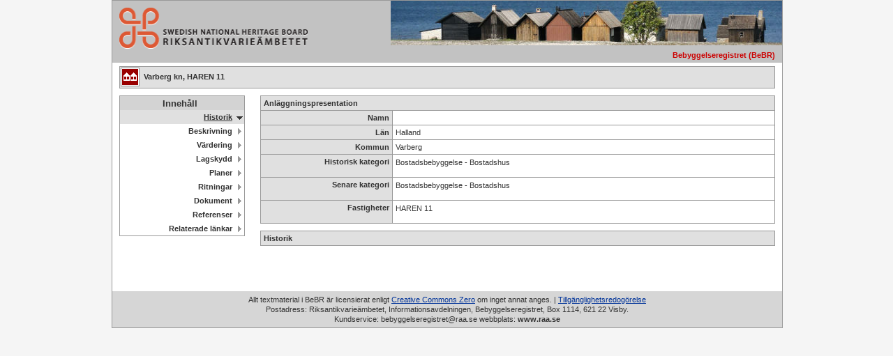

--- FILE ---
content_type: text/html
request_url: https://www.bebyggelseregistret.raa.se/bbr2/anlaggning/visaHistorik.raa?anlaggningId=21320000037456&page=historik&visaHistorik=true
body_size: 2272
content:
<!DOCTYPE html><html><head> <title>Bebyggelseregistret (BeBR) - Riksantikvarieämbetet</title> <meta content="IE=edge" http-equiv="X-UA-Compatible"> <meta content="text/html; charset=UTF-8" http-equiv="content-type"> <meta content="no-cache" http-equiv="pragma"> <meta content="sv-se" http-equiv="content-language"> <meta content="no-cache" http-equiv="cache-control"> <link href="../favicon.ico" rel="Shortcut Icon" type="image/x-icon"> <link href="/bbr2/css/clear.css" media="all" rel="stylesheet" type="text/css"> <link href="/bbr2/css/default.css" media="all" rel="stylesheet" type="text/css"> <link href="/bbr2/css/bbr.css" media="all" rel="stylesheet" type="text/css"> <script> var _mtm = window._mtm = window._mtm || [];
    _mtm.push({'mtm.startTime': (new Date().getTime()), 'event': 'mtm.Start'});
    var d=document, g=d.createElement('script'), s=d.getElementsByTagName('script')[0];
    g.async=true; g.src='https://webstats.sgit.se/raa/matomo/js/container_UyC6Viab.js'; s.parentNode.insertBefore(g,s); </script> </head> <body> <div class="widthdefault" id="totalDiv"> <div class="bgGreyMediumLight" id="midDiv"> <table class="widthE"> <tbody><tr> <td class="widthF" colspan="1" rowspan="2"> <a href="https://www.raa.se/" title="Till Riksantikvarieämbetets startsida"> <img alt="Till Riksantikvarieämbetets startsida" class="logotype" src="/bbr2/img/raa_logo.png"> </a> </td> <td class="widthG" rowspan="2"></td> </tr> <tr> <td> <p class="basket">&nbsp;</p> </td> <td class="" colspan="2"><img alt="Bebyggelseregistret (BeBR)" class="headerImage" src="/bbr2/img/topbild1.jpg"> <h1 class="systemName red">Bebyggelseregistret (BeBR)</h1> </td> </tr> </tbody></table> </div> <div class="clear"> <div id="mainContentDiv"> <div class="clear"></div> <h1 class="toolbarbbr toolbarbbrFullpage sysAnl"> Varberg kn, HAREN 11 </h1> <div class="clear"></div> <div class="bbrLeft"> <div class="clear" id="navSublevel"> <ul> <li><span class="serach_menu_heading">Innehåll</span></li> <li> <a class="currentThree" href="visaHistorik.raa?anlaggningId=21320000037456&page=historik&visaHistorik=true" title="Historik">Historik</a> </li> <li> <a class href="visaBeskrivning.raa?anlaggningId=21320000037456&page=beskrivning&visaBeskrivningar=true" title="Beskrivning">Beskrivning</a> </li> <li> <a class href="visaVardering.raa?anlaggningId=21320000037456&page=vardering&varderingParent=ANLAGGNING" title="Värdering">Värdering</a> </li> <li> <a class href="visaLagskydd.raa?anlaggningId=21320000037456&page=lagskydd" title="Lagskydd">Lagskydd</a> </li> <li> <a class href="visaPlaner.raa?anlaggningId=21320000037456&page=planer" title="Planer">Planer</a> </li> <li> <a class href="visaRitningar.raa?anlaggningId=21320000037456&page=ritningar" title="Ritningar">Ritningar</a> </li> <li> <a class href="visaDokument.raa?anlaggningId=21320000037456&page=dokument" title="Dokument">Dokument</a> </li> <li> <a class href="visaReferenser.raa?anlaggningId=21320000037456&page=referenser" title="Referenser">Referenser</a> </li> <li> <a class href="visaRelateradeLankar.raa?anlaggningId=21320000037456&page=relateradelankar" title="RelateradeLankar">Relaterade länkar</a> </li> </ul> </div> </div> <div class="bbrCenterRight"> <div class="bbrPage"> <div class="clear"> <div class="group"> <table> <tbody><tr> <th colspan="2">Anläggningspresentation</th> </tr> <tr> <th class="labelWidth"><label class="block">Namn</label></th><td></td> </tr> <tr> <th class="labelWidth"><label class="block">Län</label></th> <td>Halland</td> </tr> <tr> <th class="labelWidth"><label class="block">Kommun</label></th> <td>Varberg</td> </tr> <tr> <th class="labelWidth"><label class="block">Historisk kategori</label></th> <td> <p>Bostadsbebyggelse - Bostadshus</p> </td> </tr> <tr> <th class="labelWidth"><label class="block">Senare kategori</label></th> <td> <p>Bostadsbebyggelse - Bostadshus</p> </td> </tr> <tr> <th class="labelWidth"><label class="block">Fastigheter</label></th> <td> <p>HAREN&nbsp;11</p> </td> </tr> </tbody></table> </div> <div class="group"> <table> <tbody><tr> <th>Historik</th> </tr> </tbody></table> </div> </div> </div> </div> </div> <div class="marginBottom clear"> <img alt="" class="transp clear" src="/bbr2/img/transp.gif"> </div> </div> <div class="bgGreyLight clear" id="footerDiv"> <p class="copyright"> Allt textmaterial i BeBR är licensierat enligt <a class="bluelink" href="https://creativecommons.org/publicdomain/zero/1.0/deed.sv" target="_new">Creative Commons Zero</a> om inget annat anges. | <a class="bluelink" href="https://www.raa.se/om-riksantikvarieambetet/om-webbplatsen/tillganglighetsredogorelse/" target="_new">Tillgänglighetsredogörelse</a><br>Postadress: Riksantikvarieämbetet, Informationsavdelningen, Bebyggelseregistret, Box 1114, 621 22 Visby.<br>Kundservice: bebyggelseregistret@raa.se webbplats: <a class="copyright" href="https://www.raa.se/" target="_blank" title="Riksantikvarieämbetet:s webbplats www.raa.se">www.raa.se</a> </p> </div> </div> </body></html>

--- FILE ---
content_type: text/css
request_url: https://www.bebyggelseregistret.raa.se/bbr2/css/clear.css
body_size: 1627
content:
    
    

/* -----------------------------------------------
   PAGE GLOBAL RESET START
----------------------------------------------- */

body, div, dl, dt, dd, ul, ol, li, h1, h2, h3, h4, h5, h6, pre, code, form, fieldset, legend, input, textarea, p, blockquote, th, td
{
	font-family: Verdana, Arial, Helvetica, sans-serif;
    color: #333;
    margin: 0;
    padding: 0;
}

table
{
    border-collapse: collapse;
    border-spacing: 0;
}

fieldset, img
{
    border: 0;
}

address, caption, cite, code, dfn, em, strong, th, var
{
    font-style: normal;
    font-weight: normal;
}

ol, ul
{
    list-style: none;
}

caption, th
{
    text-align: left;
}

h1, h2, h3, h4, h5, h6
{
    font-size: 100%;
    font-weight: normal;
}

q:before, q:after
{
    content: '';
}

abbr, acronym
{
    border: 0;
}

/* -----------------------------------------------
    PAGE GLOBAL RESET STOP
----------------------------------------------- */

/* -----------------------------------------------
   PAGE BASE HTML ELEMENTS START
----------------------------------------------- */

body
{
    text-align: center;
    margin: 10px 0;
}

h1
{
	font-size: 85%;
	margin: 1em 0;
}

h2
{
	font-size: 70%;
	margin: 1em 0;
}

h3
{
	font-size: 70%;
	margin: 1em 0 0;
}

h1, h2, h3
{
    line-height: 130%;
}

h1, h2, h3, h4, h5, h6, strong, .bold
{
	font-weight: bold;
}

p
{
    font-size: 70%;
    line-height: 130%;
}

p, fieldset
{
	margin-bottom: 1em;
}

abbr, acronym
{
	border-bottom: 1px dotted #333;
	cursor: help;
}
 
em
{
	font-style: italic;
}

blockquote, ul, ol, dl
{
	margin: 1em;
}

ol, ul, dl
{
	margin-left: 2em;
}

ol li
{
	list-style: decimal outside;	
}

ul li
{
	list-style: disc outside;
}

dl dd
{
	margin-left: 1em;
}

th, td
{
	border: 0;
	padding: 0;
}

th
{
	font-weight: bold;
	text-align: center;
}

caption
{
	margin-bottom: 0.5em;
	text-align: center;
}

pre, code, kbd, samp, tt
{
	font-family: monospace;
	*font-size: 108%;
	line-height: 99%;
}

a, a:hover, a:visited, a:active
{
    color: #333;
    text-decoration: underline;
    cursor:pointer;
}

a img, a:hover img
{
    text-decoration: none;
}

/* -----------------------------------------------
   PAGE BASE HTML ELEMENTS STOP
----------------------------------------------- */

/* -----------------------------------------------
	UTIL START
----------------------------------------------- */

.clear
{
    clear: both;
}

.floatLeft
{
    float: left;
}

.floatRight
{
    float: right;
}

.center
{
    text-align: center;
}

.left
{
    text-align: left;
}

.right
{
    text-align: right;
}

.middle
{
    vertical-align: middle;
}

.bottom
{
    vertical-align: bottom;
}

.capitalize
{
    text-transform: capitalize;
}

.uppercase
{
    text-transform: uppercase;
}

.lowercase
{
    text-transform: lowercase;
}

.nowrap
{
    white-space: nowrap;
}

.block, .show
{
    display: block;
}

.hide
{
    display: none;
}

.hidden
{
    visibility: hidden;
}

.widthAuto
{
    width: auto;
}

.heightAuto
{
    height: auto;
}

.tight
{
	width: 1%;
}

.marginTop
{
    margin-top: 10px! important;
}

.marginRight
{
    margin-right: 10px! important;
}

.marginBottom
{
    margin-bottom: 10px! important;
}

.marginLeft
{
    margin-left: 10px! important;
}

.marginSmallTop
{
    margin-top: 5px! important;
}

.marginSmallRight
{
    margin-right: 5px! important;
}

.marginSmallBottom
{
    margin-bottom: 5px! important;
}

.marginSmallLeft
{
    margin-left: 5px! important;
}

.marginWideTop, .marginVerboseTop
{
    margin-top: 20px! important;
}

.marginWideRight, .marginVerboseRight
{
    margin-right: 20px! important;
}

.marginWideBottom, .marginVerboseBottom
{
    margin-bottom: 20px! important;
}

.marginWideLeft, .marginVerboseLeft
{
    margin-left: 20px! important;
}

.paddingTop
{
    padding-top: 10px! important;
}

.paddingRight
{
    padding-right: 10px! important;
}

.paddingBottom
{
    padding-bottom: 10px! important;
}

.paddingLeft
{
    padding-left: 10px! important;
}

.paddingSmallTop
{
    padding-top: 5px! important;
}

.paddingSmallRight
{
    padding-right: 5px! important;
}

.paddingSmallBottom
{
    padding-bottom: 5px! important;
}

.paddingSmallLeft
{
    padding-left: 5px! important;
}

.paddingWideTop, .paddingVerboseTop
{
    padding-top: 20px! important;
}

.paddingWideRight, .paddingVerboseRight
{
    padding-right: 20px! important;
}

.paddingWideBottom, .paddingVerboseBottom
{
    padding-bottom: 20px! important;
}

.paddingWideLeft, .paddingVerboseLeft
{
    padding-left: 20px! important;
}

/* -----------------------------------------------
	UTIL STOP
----------------------------------------------- */

    



--- FILE ---
content_type: text/css
request_url: https://www.bebyggelseregistret.raa.se/bbr2/css/default.css
body_size: 6654
content:
    
    
    

/* ----------------------------------------
    Riksantikvarieämbetet
    Standard-CSS för KMS-tillämpningar
    User-Agent: Mozilla/5.0 (X11; U; Linux x86_64; sv-SE; rv:1.9.1.5) Gecko/20091109 Ubuntu/9.10 (karmic) Firefox/3.5.5
---------------------------------------- */

/* ----------------------------------------
    DIV COLLECTION START
---------------------------------------- */
html {
    overflow-y: scroll; 
}

body {/*Dynamisk*/
	width: 960px;/*1024px;*//*96%;*/
	margin: auto;/*2%;*/
}

#totalDiv
/* totalDiv */
{
	width: 100%;/*Dynamisk*/
    position: relative;
    margin: 0 auto;
    text-align: left;
    border: #999 1px solid;
    color: #333;
    background: #FFF;
}

#mainContentDiv
/* mainContentDiv */
{

    min-height: 300px;
}

#footerDiv
/* footerDiv */
{
    padding: 5px;
}

.leftside
/* leftside */
{
    float: left;
    width: 49.5%;
}

.rightside
/* rightside */
{
    float: right;
    width: 49.5%;
}

#map
{
    width: 400px;
    height: 500px;
    border: 1px solid black;
}

.hidden {
	display: none;
}

/* ----------------------------------------
    DIV COLLECTION STOP
---------------------------------------- */


/* ----------------------------------------
    TEXT START
---------------------------------------- */

a.white, a.white:visited, a.white:active, a.white:hover
/* link white */
{
    color: #FFF! important;
}

a.copyright, a.copyright:visited, a.copyright:active
/* link copyright */
{
    font-weight: bold;
    text-decoration: none! important;
}

a.copyright:hover
/* link copyright hover */
{
    font-weight: bold;
    text-decoration: underline! important;
}


a.toolbar, a.toolbar:visited, a.toolbar:active
/* link toolbar, tas ev. bort */
{
    font-weight: bold! important;
    text-decoration: none! important;
    margin: 0 10px;
}

a.toolbar:hover
/* link toolbar hover, tas ev. bort */
{
    font-weight: bold! important;
    text-decoration: underline! important;
    margin: 0 10px;
}


a.basket, a.basket:visited, a.basket:active
/* link basket */
{
    font-weight: bold! important;
    text-decoration: none! important;
}

a.basket:hover
/* link basket hover */
{
    font-weight: bold! important;
    text-decoration: underline! important;
}


a.frametoolbar, a.frametoolbar:visited, a.frametoolbar:active, a.frametoolbar:hover
/* link frame toolbar */
{
    font-weight: bold! important;
    margin: 0 5px;
}

a.jsdateinput_trigger, a.jsdateinput_trigger:active, a.jsdateinput_trigger:visited
/* javascript calendar, trigger image/button */
{
    margin: 1px;
}

a.jsdateinput_trigger:hover
/* javascript calendar, trigger image/button - hover */
{
    border: 1px solid #333;
    margin: 0;
}

p
/* paragraph */
{
    font-size: 70%;
    line-height: 130%;
    margin: 5px;
}

p.ingress
{
	font-weight: bold;
}

p.copyright
/* paragraph copyright dw:footer */
{
    text-align: center! important;
    margin: 0;
}

p.list
/* paragraph dw:list */
{
    margin: 5px! important;
}

p.frametoolbar
/* paragraph frametoolbar */
{
    margin: 8px 5px 0! important;
}

p.basket
/* paragraph basket */
{
    line-height: 120%! important;
    text-align: left;
    margin: 3px 10px 0! important;
}

h1
/* header */
{
    font-size: 85%;
    color: #333;
    font-weight: bold;
    margin: 10px 5px;
}

h1.header
/* dw:header */
{
    margin: 0! important;
    padding: 10px 5px! important;
}

h1.systemName
/* header systemName */
{
    font-size: 70%! important;
    line-height: 120%! important;
    margin: 3px 10px 4px! important;
    float: right;
}

h1.frame
/* dw:frame */
{
    color: #333! important;
    font-size: 70%! important;
    line-height: 120%! important;
    white-space: nowrap;
    text-transform: uppercase;
    text-align: right;
    margin: 0! important;
    padding: 9px;
}

h2
/* paragraph header */
{
    color: #666;
    font-size: 70%;
    line-height: 130%;
    font-weight: bold;
    margin: 5px;
}

h2.subheader
/* dw:subheader */
{
    font-size: 70%! important;
    color: #333! important;
}

h2.groupheader
/* dw:groupheader */
{
    font-size: 70%! important;
    color: #333! important;
}

h2.calendar
/* dw:calendar header */
{
    margin: 0 0 5px! important;
}

pre
/* default pre */
{
    font-family: 'Courier New', Verdana, Arial, Helvetica, sans-serif;
    font-size: 70%;
}

.listnav
/* listnav */
{
    font-size: 70%;
    line-height: 130%;
    font-weight: normal;
    margin: 5px;
}

/* ----------------------------------------
    TEXT STOP
---------------------------------------- */


/* ----------------------------------------
    NAVIGATION START
---------------------------------------- */

/* ----------------------------------------
    NAVIGATION LEVEL ONE START
---------------------------------------- */

#navDiv
{
/* .. */
    background-image: url('../img/pixel_White.gif');
    background-repeat: repeat-x;
    background-position: bottom left;
    height: 23px;
}

#navlistOne
{
    margin: 0 10px;
    padding: 0;
    height: 20px;
}

#navlistOne ul
{
	list-style: none;
	text-align: center;
    border: 0;
    margin: 0;
    padding: 0;
}

#navlistOne ul li
{
	list-style: none;
    font-size: 70%;
    line-height: 120%;
    display: block;
    float: left;
    text-align: center;
    margin: 0;
    padding: 0;
}

#navlistOne ul li a
{
	display: block;
	text-decoration: none;
	text-transform: uppercase;
	white-space: nowrap;
    font-weight: bold;
    width: 20px;
    height: 16px;
    margin: 1px 1px 0 1px;
    padding: 4px 9px 0;
}

#navlistOne ul li a
{
    width /* IE-hack */: auto;
}

#navlistOne ul li a:visited
{
    color: #333;
    text-decoration: none! important;
}

#navlistOne ul li a.navWhite:hover
/* navWhite */
{
    background: #FFF;
    color: #333;
}

#navlistOne ul li a.navGrey:hover
/* navGrey */
{
    background: #C2C2C2;
    color: #333;
}

#navlistOne ul li a.navGreen:hover
/* navGreen */
{
    background: #AFBC9D;
    color: #333;
}

#navlistOne ul li a.navGold:hover
/* navGold */
{
    background: #F4C56E;
    color: #333;
}

#navlistOne ul li a.navYellow:hover
/* navYellow */
{
    background: #EFE8A2;
    color: #333;
}

#navlistOne ul li a.navBlue:hover
/* navBlue */
{
    background: #9FB7C1;
    color: #333;
}

#navlistOne ul li a:hover
{
    border-top: 1px solid #FFF;
    border-left: 1px solid #FFF;
    border-right: 1px solid #FFF;
    border-bottom: 0;
    text-decoration: none! important;
    margin: 0;
}

#navlistOne ul li a#currentOne
{
   	border-top: 1px solid #FFF;
    border-left: 1px solid #FFF;
    border-right: 1px solid #FFF;
    border-bottom: 0;
    text-decoration: none! important;
    margin: 0;
}

/* ----------------------------------------
    NAVIGATION LEVEL ONE STOP
---------------------------------------- */

/* ----------------------------------------
    NAVIGATION LEVEL TWO START
---------------------------------------- */

#navTwoDiv
{
    height: 30px;
}

#navlistTwo
{
	height: 25px;
    margin: 0 10px;
}

#navlistTwo ul
{
    margin: 0;
    padding: 0;
    list-style: none;
}

#navlistTwo ul li
{
	list-style: none;
    font-size: 70%;
    line-height: 120%;
    float: left;
    text-align: center;
    margin: 0;
    padding: 0;
}

#navlistTwo a
{
	display: block;
    background-repeat: no-repeat;
    background-position: top left;
    font-weight: bold;
    text-decoration: none;
    white-space: nowrap;
    width: 20px;
    height: 20px;
    padding: 9px 10px 0;
}

#navlistTwo a
{
    width /* IE-hack */: auto;
}

#navlistTwo a:visited
{
    color: #333;
    text-decoration: none;
}

#navlistTwo a:hover
{
    color: #333;
    text-decoration: underline;
}

#navlistTwo .currentTwo
{
	color: #333;
	text-decoration: underline;
}

#navlistTwo ul li a.currentTwoBlue
{
    background-image: url('../img/navLevelTwoOnBlue.gif');
}

#navlistTwo ul li a.currentTwoGold
{
    background-image: url('../img/navLevelTwoOnGold.gif');
}

#navlistTwo ul li a.currentTwoGrey
{
    background-image: url('../img/navLevelTwoOnGrey.gif');
}

#navlistTwo ul li a.currentTwoGreen
{
    background-image: url('../img/navLevelTwoOnGreen.gif');
}

#navlistTwo ul li a.currentTwoYellow
{
    background-image: url('../img/navLevelTwoOnYellow.gif');
}

.navTwoNada
{
    height: 20px;
}

.navTwoBlue
{
	background-image: url('../img/navLevelTwoOffBlue.gif')! important;
}

.navTwoGold
{
    background-image: url('../img/navLevelTwoOffGold.gif')! important;
}

.navTwoGrey
{
	background-image: url('../img/navLevelTwoOffGrey.gif')! important;
}

.navTwoGreen
{
	background-image: url('../img/navLevelTwoOffGreen.gif')! important;
}

.navTwoYellow
{
	background-image: url('../img/navLevelTwoOffYellow.gif')! important;
}

.navBorderBlue
{
	border-top: 1px solid #EFE8A2! important;
}

.navBorderGold
{
border-top: 1px solid #F4C56E! important;
}

.navBorderGrey
{
border-top: 1px solid #C2C2C2! important;
}

.navBorderGreen
{
border-top: 1px solid #AFBC9D! important;
}

.navBorderYellow
{
border-top: 1px solid #EFE8A2! important;
}

/* ----------------------------------------
    NAVIGATION LEVEL TWO STOP
---------------------------------------- */

/* ----------------------------------------
    NAVIGATION LEVEL THREE START
---------------------------------------- */

#navlistThree
{
    margin: 0 0 0 10px;
}

#navlistThree ul
{
	border: 1px solid #ADADAD;
	text-align: right;
    margin: 0;
    padding: 0;
}

#navlistThree ul li
{
	display: block;
	list-style: none;
    background: #FFF;
    font-size: 70%;
    line-height: 120%;
    text-align: right;
    margin: 0;
    padding: 0;
}

#navlistThree ul li a
{
	display: block;
    background-image: url('../img/navLevelThreeOff.gif');
    background-repeat: no-repeat;
    background-position: top right;
    color: #333;
    text-decoration: none;
    white-space: nowrap;
    height: 15px;
    padding: 4px 17px 1px 10px;
    margin: 0;
}

#navlistThree ul li a:hover
{
    color: #333;
    text-decoration: underline;
}

#navlistThree ul li a.currentThreeBlue
{
    background-image: url('../img/navLevelThreeOnBlue.gif');
}

#navlistThree ul li a.currentThreeGold
{
    background-image: url('../img/navLevelThreeOnGold.gif');
}

#navlistThree ul li a.currentThreeGrey
{
    background-image: url('../img/navLevelThreeOnGrey.gif');
}

#navlistThree ul li a.currentThreeGreen
{
    background-image: url('../img/navLevelThreeOnGreen.gif');
}

#navlistThree ul li a.currentThreeYellow
{
    background-image: url('../img/navLevelThreeOnYellow.gif');
}

#navlistThree ul li div
/* navigation level3 no link inactive */
{
    background-image: url('../img/navLevelThreeOff.gif');
    background-repeat: no-repeat;
    background-position: top right;
    white-space: nowrap;
    font-size: 100%;
    line-height: 100%;
    height: 15px;
    margin: 0;
    padding: 4px 17px 1px 10px;
}

#navlistThree ul li div#currentThree
/* navigation level3 no link active */
{
    background-image: url('../img/navLevelThreeOn.gif');
    background-repeat: no-repeat;
    background-position: top right;
}

/* ----------------------------------------
    NAVIGATION LEVEL THREE STOP
---------------------------------------- */

/* ----------------------------------------
    NAVIGATION STOP
---------------------------------------- */


/* ----------------------------------------
    BACKGROUND COLORS START
---------------------------------------- */

.bgWhite
{
    background: #FFF;
    color: #333;
}

.bgBlack
{
	background: #000;
	color: #FFF;
}

.bgBlackMedium
{
	background: #333;
	color: #FFF;
}

.bgBlackMediumLight
{
	background: #666;
	color: #FFF;
}

.bgBlackLight
{
	background: #999;
	color: #FFF;
}

.bgBlackUltraLight
{
	background: #CCC;
	color: #FFF;
}

.bgGrey
{
	background: #999;
	/*background: #636461;*/
	color: #FFF;
}

.bgGreyMedium
{
	background: #ADADAD;
	/*background: #94958c;*/
	color: #FFF;
}

.bgGreyMediumLight
{
	background: #C2C2C2;
	/*background: #94958c;*/
	color: #333;
}

.bgGreyLight
{
	background: #D6D6D6;
	/*background: #94958c;*/
	color: #333;
}

.bgGreyUltraLight
{
	background: #EBEBEB;
	/*background: #b9bbaf;*/
	color: #333;
}

.bgRed
{
    background: #990000;
    color: #333;
}

.bgRedMedium
{
    background: #AD3333;
    color: #333;
}

.bgRedMediumLight
{
    background: #C26666;
    color: #333;
}

.bgRedLight
{
    background: #D69999;
    color: #333;
}

.bgRedUltraLight
{
    background: #EBCCCC;
    color: #333;
}

.bgGreen
{
    background: #79905C;
    color: #333;
}

.bgGreenMedium
{
    background: #94A67D;
    color: #333;
}

.bgGreenMediumLight
{
    background: #AFBC9D;
    color: #333;
}

.bgGreenLight
{
    background: #C9D3BE;
    color: #333;
}

.bgGreenUltraLight
{
    background: #E4E9DE;
    color: #333;
}

.bgGold
{
    /*background: #EC9F0D;*/
	background: #ffb219;
    color: #333;
}

.bgGoldMedium
{
    /*background: #F0B23D;*/
	background: #f5c564;
    color: #333;
}

.bgGoldMediumLight
{
    /*background: #F4C56E;*/
	background: #F5c564;
    color: #333;
}

.bgGoldLight
{
    /*background: #F7D99E;*/
	background: #fdd993;
    color: #333;
}

.bgGoldUltraLight
{
    /*background: #FBECCF;*/
	background: #fdd993;
    color: #333;
}

.bgYellow
{
    background: #E4D964;
    color: #333;
}

.bgYellowMedium
{
    background: #E9E183;
    color: #333;
}

.bgYellowMediumLight
{
    background: #EFE8A2;
    color: #333;
}

.bgYellowLight
{
    background: #F4F0C1;
    color: #333;
}

.bgYellowUltraLight
{
    background: #FAF7E0;
    color: #333;
}

.bgBlue
{
    background: #14536B;
    color: #FFF;
}

.bgBlueMedium
{
    background: #42758A;
    color: #FFF;
}

.bgBlueMediumLight
{
    background: #7298A6;
    color: #333;
}

.bgBlueLight
{
    background: #A2BAC4;
    color: #333;
}

.bgBlueUltraLight
{
    background: #D0DDE1;
    color: #333;
}

/* ----------------------------------------
    BACKGROUND COLORS STOP
---------------------------------------- */


/* ----------------------------------------
    OBJECTS START
---------------------------------------- */

form
/* default form */
{
    margin: 0;
    padding: 0;
}

.defaultAction
{
    position: absolute;
    top: 0;
    left: 0;
    width: 1px;
    height: 1px;
}

fieldset
/* default fieldset */
{
    border: 1px solid #CCC;
    margin: 10px;
    padding: 0;
}

hr
{
    background: #CCC;
    color: #333;
    clear: both;
    border-width: 0;
    height: 1px;
    margin: 5px 0;
}

table
/* default table */
{
    empty-cells: hide;
}

tr
/* default tr */
{
    vertical-align: top;
}

table tr.odd
/* tr odd */
{
    background: #FFFFFF;
    color: #333;
}

table tr.even
/* tr even */
{
    background: #EBEBEB;
    color: #333;
}

th
/* default th */
{
    text-align: left;
    vertical-align: top;
}

td
/* default td */
{
    text-align: left;
    vertical-align: top;
}

ul
/* default ul */
{
    margin: 15px 0 10px;
    padding: 0 0 0 25px;
}

ol
/* default ol */
{
    margin: 15px 0 10px;
    padding: 0 0 0 30px;
}

li
/* default li */
{
    font-size: 70%;
    line-height: 130%;
    margin: 0 5px 5px 0;
}

img
/* default image */
{
    border: 0;
}

.logotype
/* logotype */
{
    height: 59px;
    margin-left: 10px;
    margin-top: 10px;
    width: 270px;
}

.logotypePrint
/* logotype print */
{
    display: none;
    text-align: left;
}

.headerImage
/* header image */
{
	float: left;
    min-width: 561px;
    height: 64px;
    margin-bottom: 5px !important;
}

.iconBasket
/* iconBasket */
{
    vertical-align: middle;
    margin-right: 5px;
}

.listIcon
/* list icon */
{
    margin: 3px 10px 0;
}

.icon
/* icon */
{
    margin: 5px 0;
}

.buttonNav
/* buttonNav, dw:list-navigation */
{
    margin: 5px 0;
}

.buttonImage
/* button image */
{
    margin: 3px 0 0;
}

.buttonImageLeft
/* buttonImageRight */
{
    margin-left: 10px;
}

.buttonImageRight
/* buttonImageRight */
{
    margin-right: 10px;
}

.group
/* dw:group */
{
    background: #FFF;
    border: 1px solid #ADADAD;
    color: #333;
    padding: 5px;
}

.groupGrey
/* dw:groupGrey */
{
    background: #EBEBEB;
    color: #333;
    padding: 5px;
}

.groupWhite
/* dw:group white background */
{
    background: #FFF;
    color: #333;
    padding: 5px;
}

.groupNospace
/* dw:group with no margins no padding no background */
{
    margin: 0;
    padding: 0;
}

.groupImage
/* dw:group image */
{
    background: #EBEBEB;
    border-bottom: #FFF 10px solid;
    padding: 5px;
}

.groupWebDav
/* dw:group WebDav */
{
    border-bottom: #FFF 1px solid;
    padding: 5px;
}

.clickableimage
/* dw:clickableimage */
{
    margin: 5px;
}

.iframe
/* dw:iframe */
{
    border: #ADADAD 1px solid;
    margin: 5px 0 20px;
}

.imageButton
/* imagebutton */
{
    margin: 0 10px;
}

.work-notice
/* "s�kning p�g�r" t.ex. */
{
    visibility: hidden;
    position: absolute;
    top: 10px;
    left: 10px;
    background: #FFF;
    border: 1px solid #000;
    font-size: 70%;
    line-height: 130%;
    padding: 10px;
}


/* ----------------------------------------
    OBJECTS STOP
---------------------------------------- */


/* ----------------------------------------
    LABELS INPUTS START
---------------------------------------- */

input, select, textarea, .button, .checkbox, .radiobutton
/* default values */
{
    font-family: Verdana, Arial, Helvetica, sans-serif;
    font-size: 70%;
    vertical-align: middle;
}

.checkbox, .radiobutton
{
    margin: 4px 5px 5px;
}

label
/* default values */
{
    font-size: 70%;
    font-weight: bold;
    vertical-align: middle;
    text-align: right;
    margin: 6px 5px 5px;
}

.button
/* default button */
{
    font-weight: bold;
    margin: 4px 5px 5px;
    padding: 0 5px;
}

.input
/* dw:input */
{
    width: 160px;
    border: #666 1px solid;
    margin: 4px 5px 5px;
    padding: 1px;
}

.dropdown
/* dw:dropdown */
{
    width: 160px !important;
    border: #666 1px solid !important;
    margin: 4px 5px 5px;
}

.textarea
/* dw:textarea */
{
    width: 160px;
    height: 100px;
    border: #666 1px solid;
    margin: 4px 5px 5px;
}

.fileupload
/* dw:fileupload */
{
    margin: 4px 5px 5px;
}

.jsdateinput
/* javascript calendar, input field, enough width for yyyy-mm-dd */
{
    width: 6.2em;
    min-width: 70px;
}

.wide
/* wide */
{
    width: 300px;
}

.medium
/* medium */
{
    width: 60px;
}

.small
/* small */
{
    width: 30px;
}

/* ----------------------------------------
    LABELS INPUTS STOP
---------------------------------------- */


/* ----------------------------------------
    LOGIN START
---------------------------------------- */

h1.login
/* header login */
{
    color: #333! important;
    font-size: 70%! important;
    line-height: 120%! important;
    font-weight: bold! important;
    margin: 30px 40px 10px! important;
}

p.login
/* paragraph frameLogin */
{
    margin: 5px 40px! important;
}

.inputLogin
/* dw:input login*/
{
    width: 15.5em;
    min-width: 170px;
    margin: 5px;
}

/* ----------------------------------------
    LOGIN STOP
---------------------------------------- */


/* ----------------------------------------
    Cocoon felhantering START
---------------------------------------- */

.error, .errorOutput, .errorLabel
/* error */
{
    color: #990000! important;
    font-weight: bold! important;
}

.errorDetail
/* textarea dw:error-group */
{
    font-family: Verdana, Arial, Helvetica, sans-serif;
    font-size: 70%;
    color: #333;
    width: 600px;
    height: 200px;
    border: 1px solid #666;
    margin: 5px;
}

/* ----------------------------------------
    Cocoon felhantering STOP
---------------------------------------- */


/* ----------------------------------------
    Bild-Db START
---------------------------------------- */

h1.frametoolbar
/* dw:frame frametoolbar */
{
    color: #333! important;
    font-size: 70%! important;
    line-height: 120%! important;
    white-space: nowrap;
    text-transform: uppercase;
    text-align: left;
    margin: 0! important;
    padding: 10px 20px 10px 0;
}

.footerLineDiv
/* dw:frame footerLineDiv */
{
    margin: 0 1px 1px;
}

.headerFrameDiv
/* dw:frame headerFrameDiv */
/* .. */
{
    background: url('../img/header_bg.gif') repeat-x;
    height: 40px;
}

.mainFrameDiv
/* dw:frame mainFrameDiv */
{
    position: relative;
    background: #FFF;
    border-top: none;
    border-left: 1px solid #ADADAD;
    border-right: 1px solid #ADADAD;
    border-bottom: 1px solid #ADADAD;
}

.toolbarDiv
/* dw:frame toolbarDiv */
/* .. */
{
    background: url('../img/toolbar_bg.gif') repeat-x;
    height: 40px;
}

h2.thumbheader
/* dw:thumbheader */
{
    font-size: 70%! important;
}

.groupThumb
{
    width: 42em;
    min-width: 670px;
    margin: 0 auto 10px;
}

.thumbDiv
{
    border: #ADADAD 1px solid;
    margin: 5px;
    padding: 5px;
}

.thumbImage
{
    margin: 5px;
}

/* ----------------------------------------
    Bild-Db STOP
---------------------------------------- */


/* ----------------------------------------
    UTIL START
---------------------------------------- */

.white
/* txt white */
{
    color: #FFF! important;
}

.gold
/* txt gold */
{
    color: #EC9F0D! important;
}

.red
/* txt red */
{
    color: #CC0000! important;
}

.borderSolid
{
	border: 1px solid #999;
}

.borderGrey
{
    border: 1px solid #ADADAD;
}

.borderGreyTop
{
    border-top: 1px solid #ADADAD;
}

.borderGreyLeft
{
    border-left: 1px solid #ADADAD;
}

.borderGreyRight
{
    border-right: 1px solid #ADADAD;
}

.borderGreyBottom
{
    border-bottom: 1px solid #ADADAD;
}

.borderTop
{
    border-top: 1px solid #FFF;
}

.borderLeft
{
    border-left: 1px solid #FFF;
}

.borderRight
{
    border-right: 1px solid #FFF;
}

.borderBottom
{
    border-bottom: 1px solid #FFF;
}

.heightA
{
    height: 10px;
}

.heightB
{
    height: 20px;
}

.heightC
{
    height: 30px;
}

.heightD
/* maincontent default height */
{
    height: 300px;
    min-height: 300px;
}

.heightE
{
    height: 1.9em;
    min-height: 30px;
}

.heightF
{
    height: 12.5em;
    min-height: 200px;
}

.widthA
{
    width: 12.5em;
    min-width: 200px;
}

.widthB
{
    width: 50%;
}

.widthCsmall
/* widthC small depends on system width small */
{
    width: 25em;
    min-width: 400px;
}

.widthCdefault
/* widthC default depends on system width default */
{
    width: 34.4em;
    min-width: 550px;
}

.widthCwide
/* widthC wide depends on system width wide */
{
    width: 49.9em;
    min-width: 800px;
}

.widthsmall
/* system width small */
{
    width: 37.5em;
    min-width: 600px;
}

.widthdefault
/* system width default */
{
    width: 47em;
    min-width: 750px;
}

.widthwide
/* system width wide */
{
    width: 62.5em;
    min-width: 1000px;
}

.widthE
{
    width: 100%;
}

.widthF,
.tight
{
    width: 1%;
}

.widthG
{
    width: 99%;
}

.widthH
{
    width: 30%;
}

.widthI
{
    width: 70%;
}

.widthJ
{
	width: 20%;
}

/* ----------------------------------------
    UTIL STOP
---------------------------------------- */

    



--- FILE ---
content_type: text/css
request_url: https://www.bebyggelseregistret.raa.se/bbr2/css/bbr.css
body_size: 11553
content:
/* -----------------------------------------------
   DIV COLLECTION START
----------------------------------------------- */
body {
    background-color: #F5F5F5;
}

.spinner {
    background-image: url('../img/ajax-loader.gif');
    background-repeat: no-repeat;
    padding: 5px 20px;
}

.bbrLeft {
    float: left;
    width: 10%; /*11.9em;*//*Dynamisk*/
    min-width: 190px;
}

.bbrCenterRight {
    float: right;
    width: 79.2%; /*35.1em;*//*Dynamisk*/
    min-width: 560px;
}

.bbrPage {
    /*     margin: 0 50px 25px; */
    margin-left: 1.5%;
    margin-right: 1.5%;
    margin-bottom: 2%;
}

.bbrfullPage {
    margin-left: 1%;
    margin-right: 1%;
    margin-bottom: 2%;
}

.bbrWelcomePage {
    margin: 0 10px 25px;
}

.bbrCenterRight .bbrPage {
    margin: 0 10px;
}

.noNavMargin {
    margin-top: 56px ! important;
}

/* -----------------------------------------------
    DIV COLLECTION STOP
----------------------------------------------- */

/* -----------------------------------------------
    TOP DIV START
----------------------------------------------- */

#topDiv {
    overflow: hidden;
}

#topDiv ul {
    list-style: none;
    float: right;
    width: auto;
    margin: 0;
    padding: 0;
}

#topDiv ul libbrCenterRight {
    list-style: none;
    font-size: 70%;
    line-height: 120%;
    float: left;
    text-align: center;
    margin: 0;
    padding: 0;
}

#topDiv li {
    float: left;
    list-style: none;
}

#topDiv li.separator {
    background: url('/bbr2/img/separator.gif') 0 5px no-repeat;
}

#topDiv a,
#topDiv a:hover,
#topDiv a:active,
#topDiv a:visited {
    display: block;
    font-weight: bold;
    text-decoration: none;
    white-space: nowrap;

    width: auto;

    height: 20px;
    padding: 4px 10px 0;
}

#topDiv a:hover {
    text-decoration: underline;
}

/* -----------------------------------------------
    TOP DIV STOP
----------------------------------------------- */

/* -----------------------------------------------
    TEXT START
----------------------------------------------- */

h1 {
    margin: 5px 0 10px;
    padding: 0;
}

h1.header {
    margin: 0 0 10px ! important;
    padding: 0 ! important;
}

h2 {
    color: #333;
    margin: 5px 0 0;
}

p {
    margin: 0 0 10px;
}

.shortInfo {
    margin: -2px 0 0;
}

#preview {
    font-size: 70%;
    line-height: 130%;
    color: #333333;
    font-family: Verdana, Arial, Helvetica, sans-serif;
}

/* -----------------------------------------------
    TEXT STOP
----------------------------------------------- */

/* -----------------------------------------------
    FRAMETOOLBAR START
----------------------------------------------- */

h1.toolbarbbr {
    clear both;
    background-color: #E0E0E0;
    border: 1px solid #999;
    color: #333;
    font-size: 70%;
    line-height: 120%;
    /*     margin: 0 50px 10px; */
    padding: 8px 10px 9px;
    float: right;
    width: 84.4%; /*84.6%;605px;*//*Dynamisk*/
    margin-left: 1.5%;
    margin-right: 1.5%;

}

h1.toolbarbbr.sysByg,
h1.toolbarbbr.sysAnl,
h1.toolbarbbr.sysInv,
h1.toolbarbbr.sysMil,
h1.toolbarbbr.sysRik,
h1.toolbarbbr.sysWiki {
    clear both;
    background-color: #E0E0E0;
    border: 1px solid #999;
    color: #333;
    font-size: 70%;
    line-height: 120%;
    /*     margin: 0 50px 10px; */
    padding: 8px 10px 9px;
    float: right;
    width: 84.1%;
    margin-left: 1.5%;
    margin-right: 1.5%;

}

.toolbarbbrFullpage {
    margin-left: 1% ! important;
    margin-right: 1% ! important;
    min-width: 685px;
    float: left !important; /*Dynamisk*/
    width: 93.2% !important; /*Dynamisk*/
}

.toolbarbbrSokpage {
    clear both;
    background-color: #E0E0E0;
    border: 1px solid #999;
    color: #333;
    font-size: 70%;
    line-height: 120%;
    margin-left: 1.5%;
    margin-right: 1.5%;
    padding: 8px 10px 9px;

}

a.frametoolbar,
a.frametoolbar:visited,
a.frametoolbar:active,
a.frametoolbar:hover {
    display: block;
    float: right;
    width: auto;
    margin: 0;
    padding: 0 0 0 10px;
}

.sysByg,
.sysAnl,
.sysInv,
.sysMil,
.sysRik,
.sysWiki {
    background-image: url('../img/sysimg.gif') ! important;
    background-repeat: no-repeat;
    padding: 8px 10px 9px 34px ! important;

}

.sysByg {
    background-position: 0 -100px;
    *background-position: 1px -99px;
}

.sysAnl {
    background-position: 0 -200px;
    *background-position: 1px -199px;
}

.sysInv {
    background-position: 0 -300px;
    *background-position: 1px -299px;
}

.sysMil {
    background-position: 0 -400px;
    *background-position: 1px -399px;
}

.sysRik {
    background-position: 0 -500px;
    *background-position: 1px -499px;
}

.sysWiki {
    background-position: 0 -600px;
    *background-position: 1px -599px;
}

.left {
    float: left;
}

.wikiMediaImg img {
    height: 16px;
    padding: 5px;
}

/* -----------------------------------------------
    FRAMETOOLBAR STOP
----------------------------------------------- */

/* -----------------------------------------------
    NAVIGATION LEVEL ONE START
----------------------------------------------- */

#navlistOne ul li a.navGold:hover {
    background: #FFF;
}

#navlistOne ul li:first-child a {
    text-transform: none; /* St�nger av uppercase f�r 'OM BeBR' */
}

/* -----------------------------------------------
    NAVIGATION LEVEL ONE START
----------------------------------------------- */

/* -----------------------------------------------
    NAVIGATION LEVEL TWO START
----------------------------------------------- */

#navTwoDiv {
    height: 35px;
}

#navlistTwo a.currentTwo {
    text-decoration: underline ! important;
}

.navTwoNoBg {
    background-image: none;
}

/* -----------------------------------------------
    NAVIGATION LEVEL TWO STOP
----------------------------------------------- */

/* -----------------------------------------------
    NAVIGATION SUBLEVEL THREE, FOUR START
----------------------------------------------- */

#navSublevel {
    margin: 0 0 0 10px;
}

#navSublevel ul {
    border: 1px solid #999;
    margin: 0;
    padding: 0;
}

#navSublevel ul li {
    list-style: none;
    font-size: 70%;
    line-height: 120%;
    margin: 0;
    padding: 0;
}

#navSublevel ul li ul {
    border: 0;
    background: #E0E0E0;
}

#navSublevel ul li ul li {
    font-size: 100%;
    line-height: 100%;
}

#navSublevel a,
#navSublevel div {
    display: block;
    background: url('/bbr2/img/navLevelThreeOff.gif') top right no-repeat;
    font-weight: bold;
    text-align: right;
    text-decoration: none;
    white-space: nowrap;
    height: 15px;
    padding: 4px 17px 1px 10px;
}

#navSublevel ul li ul li a,
#navSublevel ul li ul li div {
    background: transparent;
    font-weight: normal;
}

#navSublevel a:hover {
    text-decoration: underline;
}

#navSublevel .currentThree {
    background: #E0E0E0 url('/bbr2/img/navLevelThreeOnGrey.gif') top right no-repeat;
    text-decoration: underline;
}

#navSublevel .currentFour {
    background: transparent;
    text-decoration: underline;
}

/* -----------------------------------------------
    NAVIGATION SUBLEVEL THREE, FOUR STOP
----------------------------------------------- */

/* -----------------------------------------------
    UTIL START
----------------------------------------------- */

.input,
.dropdown,
.textarea {
    border: #333 1px solid;
}

.checkbox {
    width: auto ! important;
    vertical-align: middle;
    border: 0 ! important;
}

.button {
    width: auto;
    margin: 0 0 10px 10px;
    padding: 0;
}

.radiobutton input {
    width: auto ! important;
    float: left ! important;
    border: 0 ! important;
    vertical-align: middle ! important;
    margin: 0 5px 0 0 ! important;
}

.radiobutton label {
    width: auto ! important;
    float: left ! important;
    vertical-align: middle ! important;
}

.anvandareradiobutton input {
    width: auto ! important;
    float: left ! important;
    border: 0 ! important;
    vertical-align: middle ! important;
    margin: 0 5px 0 15px ! important;
}

.anvandareradiobutton label {
    width: auto ! important;
    float: left ! important;
    vertical-align: middle ! important;
}

.hide {
    display: none ! important;
}

.hidden {
    display: none;
}

/* -----------------------------------------------
    UTIL STOP
----------------------------------------------- */

/* -----------------------------------------------
    SUPERFURRY START
----------------------------------------------- */
.superfurry {
    float: left;
    width: 98%;
    padding-bottom: 5px; /*Dynamisk*/
}

.superfurry div {
    margin: 10px 40px 0 ! important;
}

.superfurry h1,
.superfurry h2,
.superfurry ul,
.superfurry ol {
    margin: 10px 40px ! important;
}

.superfurry h3 {
    margin: 10px 40px 0 ! important;
}

.superfurry p {
    margin: 0 40px 10px ! important;
}

.imgSuperfurryLeft {
    float: left;
    margin-top: 5px;
    margin-right: 40px;
    margin-left: 5px;
    /*     margin-bottom: 5px; *//*Dynamisk*/
}

.imgSuperfurry {
    float: right;
    margin-top: 5px;
    margin-right: 5px;
    margin-left: 40px;
    margin-bottom: 5px;
}

.superfurry div.login {
    /*     margin-left: 255px! important; *//*Dynamisk*/
}

.superfurry .login div {
    margin: 1px 0 ! important;
    padding: 0 ! important;
}

.loginBox { /*Dynamisk*/
    float: left;
    width: 50%;
}

.superfurry .login table th {
    background-color: #E0E0E0;
}

.superfurry .login table td {
    background-color: #FFF;
}

.superfurry .login .input {
    width: 100%;
}

.superfurry .login .button {
    margin: 10px 0 0 ! important;
    padding: 0 ! important;
}

.supersuperfurry {
    float: left;
    width: 100%;
    padding-bottom: 5px; /*Dynamisk*/
}

/* -----------------------------------------------
    SUPERFURRY STOP
----------------------------------------------- */

.logindiv {
    padding-left: 10px ! important;
    background-color: #E0E0E0;
}

#divWelcomeLeftCol {
    float: left;
    margin-left: 0 ! important;
    padding-left: 0 ! important;
    padding-right: 10px ! important;
    min-height: 280px;
    width: 18%; /*120px;*//*Dynamisk*/
}

#divWelcomeCenterCol {
    float: left;
    margin-left: 0 ! important;
    padding-left: 10px ! important;
    padding-right: 10px ! important;
    border-right-style: dotted;
    border-left-style: dotted;
    width: 48%; /*360px;*//*Dynamisk*/
}

#divWelcomeRightCol {
    float: left;
    padding-left: 10px;
    padding-right: 0 ! important;
    margin-right: 0 ! important;
    width: 27%; /*170px;*//*Dynamisk*/
}

#div2ColLeft {
    float: left;
    margin-left: 0 ! important;
    margin-right: 0 ! important;
    padding-left: 10px ! important;
    padding-right: 20px ! important;
    border-right-style: dotted;
    min-height: 280px;
    width: 70%; /*480px;*//*Dynamisk*/
}

#div2ColRight {
    float: left;
    padding-left: 20px;
    padding-right: 0 ! important;
    margin-right: 0 ! important;
    width: 20%; /*60px;*//*Dynamisk*/
    height: 100% ! important;
}

#divDocLeftCol {
    float: left;
    margin-left: 0 ! important;
    padding-left: 0 ! important;
    width: 14%; /*80px;*//*Dynamisk*/
    border-right-style: dotted;
    min-height: 280px;
}

#divDocCenterCol {
    float: left;
    margin-left: 0 ! important;
    padding-left: 10px ! important;
    padding-right: 10px ! important;
    width: 65%; /*420px;*//*Dynamisk*/
}

#divDocRightCol {
    float: left;
    padding-left: 10px;
    padding-right: 0 ! important;
    margin-right: 0 ! important;
    width: 10%; /*60px;*//*Dynamisk*/
}

.imageBotton {
    clear: both;
    padding-left: 20px;
    position: absolute;
    bottom: 60px;
}

/*
datauttags stylen
*/
#divLCol {
    float: left;
    margin-left: 0 ! important;
    padding-right: 20px ! important;

    padding-left: 0 ! important;
    border-right-style: dotted;

    width: 75%; /*443px;*//*Dynamisk*/
}

#divRCol {
    float: left;
    padding-left: 10px;
    padding-right: 0 ! important;
    margin-right: 0 ! important;
    width: 20%; /*170px;*//*Dynamisk*/

}

.datauttagradio {
    font-size: 14px;
    margin-left: 35px;
}

.dataexportdropp {
    margin-left: 10px;
    font-size: 10px;
}

.dataexportButton {
    margin-left: 30px;
    margin-top: 10px;
    font-size: 10px;
}

.imgDatauttagRight {
    float: right;
    margin-top: 60px;
    margin-right: 50px;

}

/* -----------------------------------------------
    SEARCH START
----------------------------------------------- */

.searchBG {
    width: 200px;
    display: block;
    -moz-border-radius: 10px;
    -webkit-border-radius: 10px;
    padding: 10px 0px 10px 0px;
    background-color: #CCC;
    border: 1px solid #CCC;
    margin-bottom: 5px;
    margin-top: 5px;
}

.searchBGlogin {
    width: 200px;
    display: block;
    -moz-border-radius: 10px;
    -webkit-border-radius: 10px;
    padding: 10px 0px 10px 0px;
    background-color: #CCC;
    border: 1px solid #CCC;
    margin-bottom: 5px;
    margin-top: 12px;
    text-align: center;
    height: 40px;
}

.searchinput {
    width: 140px;
    margin-left: 8px;

}

.searchButton2 {
    font-weight: bold;
    padding: 0 0px;
}

.searchText {
    font-weight: bold;
    margin: 5px 0 0 10px;
    font-size: 12px;

}

.searchLabel {
    margin: 2px 0 0 0;
}

h2.advSearchHeader {
    font-size: 85% ! important;
    text-transform: none ! important;
    width: auto;
    margin: 10px 0 0 ! important;
}

.imgAdvSearch {
    margin-right: 10px;
}

.searchTxt {
    margin: 8px 5px 10px ! important;
}

.searchInput {
    width: 17.5em;
    min-width: 200px;
    margin: 0 0 0 10px;
}

.searchBigInput {
    width: 22.1em;
    min-width: 250px;
}

.groupAdvSearch {
    width: 32em;
    min-width: 460px;
    margin: 5px;
}

.whenCheck {
    margin: 5px 0 5px 5px ! important;
}

.groupSearchResult {
    margin: 10px 0;
}

.groupSearchResult table {
    border: solid #999;
    border-width: 1px 1px 0 1px;
}

.groupSearchResult table td {
    padding-bottom: 1px;
    border-bottom: 1px solid #999;
}

p.searchResult {
    margin: 7px 10px ! important;
}

.searchResultShow {
    display: block;
    font-size: 70%;
    margin: 7px 10px;
}

.searchButton {
    margin: 10px 0 0 10px;
}

.serach_menu_heading {
    display: block;
    font-weight: bold;
    height: 15px;
    padding: 4px 17px 1px 10px;
    text-align: center;
    text-decoration: none;
    font-size: 120%;
    white-space: nowrap;
    background-color: lightgray;
}

/* -----------------------------------------------
    SEARCH STOP
----------------------------------------------- */

/* -----------------------------------------------
    COLTRAIN TABLE START
----------------------------------------------- */

table.coltrain {
    font-size: 70%;
    line-height: 1.3em;
    width: 100%;
    margin: 0;
    padding: 0;
    border-collapse: collapse;
}

.coltrain thead,
.coltrain tfoot,
.coltrain tbody {
    vertical-align: baseline;
}

.coltrain tr {
    vertical-align: top;
}

.coltrain thead th,
.coltrain thead td,
.coltrain tfoot th,
.coltrain tfoot td,
.coltrain tbody th {
    font-weight: bold;
    white-space: nowrap;
    background-color: #E0E0E0;
    border: 1px solid #999;
}

.coltrain thead th,
.coltrain thead td,
.coltrain tfoot th,
.coltrain tfoot td,
.coltrain tbody th,
.coltrain tbody td {
    padding: 4px 5px;
}

.coltrain tbody td {
    border: 1px solid #999;
}

.coltrain h2,
.coltrain p {
    font-size: 100%;
    margin: 0 ! important;
    padding: 0 ! important;
}

.coltrain label {
    font-size: 100%;
    margin: 0 ! important;
    padding: 0 ! important;
}

/* -----------------------------------------------
    COLTRAIN TABLE STOP
----------------------------------------------- */

/*----- isntutions-tabell stylen --*/
.instTable {
    font-size: 70%;
    line-height: 1.3em;
    width: 100%;
    margin: 0;
    padding: 0;
    border-collapse: collapse;
}

/* -----------------------------------------------
    GROUP TABLE START
----------------------------------------------- */

.group {
    position: relative;
    background: transparent;
    border: 0;
    margin-bottom: 10px;
    margin-left: 2px;
    padding: 0;
}

.group table {
    font-size: 70%;
    width: 100%;
    margin: 0px;
    padding: 0;
    border-collapse: collapse;
}

.group thead,
.group tfoot,
.group tbody {
    vertical-align: baseline;
}

.group tr {
    vertical-align: top;
}

.group thead th,
.group thead td,
.group tfoot th,
.group tfoot td,
.group tbody th {
    font-weight: bold;
    white-space: nowrap;
    background-color: #E0E0E0;
    border: 1px solid #999;
}

.group thead th,
.group thead td,
.group tfoot th,
.group tfoot td,
.group tbody th,
.group tbody td {
    padding: 4px 4px;
}

.group tbody td {
    border: 1px solid #999;
}

.group label,
.group h2,
.group p,
.group li {
    font-size: 100%;
    padding: 0 ! important;
}

.group h2 {
    margin: 0 ! important;
}

.group p {
    margin: 0 0 10px ! important;
}

.group p.normal {
    margin: 0 ! important;
}

.group label {
    margin: 0 ! important;
}

.group ul {
    margin: 5px 0 0 ! important;
}

.group input,
.group select,
.group textarea {
    font-size: 100%;
    vertical-align: top;
    margin: -1px -2px -2px;
    padding: 1px;
}

.group .input {
    width: 16.7em;
    min-width: 180px;
    border: 1px solid #333;
}

.group .inputSmall {
    width: 100px ! important;
    border: 1px solid #333;
}

.group .select {
    width: 17.4em;
    min-width: 183px;
    border: 1px solid #333;
}

.group textarea {
    width: 98.5%;
    height: 10em;
    border: 1px solid #333;
}

.group label {
    font-weight: bold;
    vertical-align: middle;
    margin: 0 5px 0 0;
}

.group .radio {
    text-align: left;
}

.group .button {
    font-size: 110%;
    width: auto;
    margin: 0 0 10px 10px;
    padding: 0;
}

.group td img {

}

.group a.deleteButton {
    display: block;
    float: right;
    background: url('/bbr2/img/button_delete.gif') top right no-repeat;
    width: auto;
    height: 11px;
    margin: 1px 0 -3px 0;
}

.group th.labelWidth {
    width: 180px;
}

/* -----------------------------------------------
    GROUP TABLE STOP
----------------------------------------------- */

/* -----------------------------------------------
    SYSTEM START
----------------------------------------------- */

.listrubrik {
    background-repeat: no-repeat;
    padding: 8px 5px 7px 34px ! important;
}

.sysimg {
    margin: 1px 1px 0 1px;
}

.sysLink {
    display: block;

    margin: -4px -5px -6px;
    padding: 5px 5px 8px 34px;

}

/* -----------------------------------------------
    SYSTEM STOP
----------------------------------------------- */

/* -----------------------------------------------
    MSG START
----------------------------------------------- */

div#msg {
    position: absolute;
    top: 150px;
    left: 50%;
    z-index: 99999;
    width: 260px;
    height: 120px;
    text-align: center;
    background: #DDD url('/bbr2/img/raa_bg.gif') repeat-x top left;
    border: 1px #FFF solid;
    margin: -60px 0 0 -130px;
}

#msg div {
    background: url('/bbr2/img/indicator.gif') no-repeat top left;
    width: 16px;
    height: 16px;
    margin: 30px auto 15px;
}

#msg h2 {
    color: #333;
}

/* -----------------------------------------------
    MSG STOP
----------------------------------------------- */

/* -----------------------------------------------
    BBR SUBGROUP START
----------------------------------------------- */
.subgroupError {
    margin: 0 0 20px;
    padding: 0 10px;
}

.errorArea .errorLabel,
.errorArea p.error {
    display: block;
    font-size: 70%;
    color: #990000;
    font-weight: normal ! important;
    text-align: left;
}

.errorDiv {
    margin: 0 0 10px;
}

.errorDiv h3 {
    color: #990000;
    margin: 5px 0;
}

.errorDiv .errorLabel {
    display: block;
    color: #990000;
    text-align: left;
    font-weight: normal ! important;
    margin: 5px 0 0;
}

#guideControls {
    margin-top: 170px;
    position: absolute;
    top: 0;
}

#guideControls.fixed {
    margin-top: 170px;
    position: fixed;
    top: 0;
}

.guideImageDiv {
    float: left;
    width: 15px;
}

.guideImageDiv img {
    width: 55px;
    height: 55px;
}

.adminFrame {
    float: right;
    width: 92%; /*35.7em;*//*Dynamisk*/
    min-width: 570px;
}

.subhead {
    min-height: 24px;
    background-color: #E0E0E0;
    border-top: 1px solid #999;
    border-right: 1px solid #999;
    border-left: 1px solid #999;
    padding: 0 1px 0 0;
}

.subhead h2 {
    font-size: 70% ! important;
    line-height: 120% ! important;
    color: #333;
    margin: 4px 10px 0 ! important;
    padding: 0 ! important;
}

.subhead a {
    display: block;
    float: right;
    font-size: 70%;
    line-height: 120%;
    width: 20px;
    height: 20px;
    overflow: hidden;
    text-indent: -9999px;
    white-space: nowrap;
    margin: 1px 0 0;
    padding: 0;
}

.subhead a.expanded,
.subhead a.collapsed {
    margin: 2px 2px 2px 0;
}

.subhead a.expanded {
    background: url('../img/button_hide.gif') top right no-repeat;
}

.subhead a.collapsed {
    background: url('../img/button_show.gif') top right no-repeat;
}

.subgroup a.add {
    display: block;
    float: right;
    background: url('../img/button_add.gif') top right no-repeat;
    width: auto;
    height: 17px;

    margin: -3px -4px -3px 0;

    padding: 3px 26px 0 0;
}

.subgroup {
    background-color: #E0E0E0;
    border-right: 1px solid #999;
    border-bottom: 1px solid #999;
    border-left: 1px solid #999;
    margin: 0 0 20px;
    padding: 0 10px;
}

.subhead .subgroup {
    background-color: #E0E0E0;
    border-right: none !important; /*1px solid #999;*/
    border-bottom: 1px solid #999;
    border-left: none !important; /*1px solid #999;*/
    margin: 0 0 20px;
    padding: 0 10px;
}

.subgroup div.group table tr {
    background-color: #FFF;
}

.subgroup div.group {
    margin: 10px 0;
}

.subgroup div.group table tbody td {
    border: 1px solid #CCC;
}

.subgroup div.group table thead th,
.subgroup div.group table tbody th {
    width: 180px;
    background-color: #FBECCF;
    border: 1px solid #CCC;
}

.subgroup .coltrain th {
    background-color: #FBECCF;
    border: 1px solid #CCC;
}

.subgroup .coltrain td {
    border: 1px solid #CCC;
}

.subgroup div.group table input,
.subgroup div.group table textarea {
    width: 99%;
    border: 1px solid #333;
}

.subgroup div.group table select {
    width: 100%;
    border: 1px solid #333;
}

.subgroup table div.radiobutton {
    margin: 0 ! important;
}

.subgroup table .radiobutton label {
    font-size: 130% ! important;
}

.subgroup div.group table .wide {
    width: 100%;
}

.subgroup div.group table .button,
.subgroup div.group table .dateButton {
    width: auto;
}

.subgroup div.group table div.date {
    width: auto;
    float: left;
    margin: -2px 0 -2px -1px;
}

.subgroup div.group table .dateChoose {
    width: 135px;
    border: 1px solid #333;
    margin: 0 10px 0 0;
}

.subgroup div.group table .dateInput {
    width: 20%;
    border: 1px solid #333;
}

.subgroup div.group table .dateYear {
    width: 30px;
    border: 1px solid #333;
    margin: 0;
}

.subgroup div.group table .dateMonthDay {
    width: 15px;
    border: 1px solid #333;
    margin: 0;
}

.subgroup div.group table .datePeriod {
    width: 100%;
    border: 1px solid #333;
    margin: 0;
}

.subgroup div.group table .dateButton {
    vertical-align: middle;
    margin: 0 0 0 5px;
    border: 0;
}

.searchForm th.searchTh,
.searchForm th.tight {
    width: 28em ! important;
}

/* -----------------------------------------------
    BBR SUBGROUP STOP
----------------------------------------------- */

/* -----------------------------------------------
    ODD EVEN START
----------------------------------------------- */

table tr.odd {
    background-color: #FFF ! important;
}

table tr.even {
    background-color: #EBEBEB ! important;
}

/* -----------------------------------------------
    ODD EVEN STOP
----------------------------------------------- */

/* -----------------------------------------------
    SPECIAL RADER START
----------------------------------------------- */

table tr.okopplad {
    background-color: #9999CC ! important;
}

table tr.flerkopplad {
    background-color: #99CCCC ! important;
}

/* -----------------------------------------------
    SPECIAL RADER STOP
----------------------------------------------- */

/* -----------------------------------------------
    SPECIALHANTERING PER EGENSKAPSTYP START
----------------------------------------------- */

.p_221026,
.p_210323,
.p_210324,
.p_225002 {
    text-transform: uppercase;
}

/* -----------------------------------------------
    SPECIALHANTERING PER EGENSKAPSTYP STOP
----------------------------------------------- */

/* -----------------------------------------------
    BOCK START
----------------------------------------------- */

.bockLink {
    display: block;
    overflow: hidden;
    width: 20px;
    height: 20px;
    text-indent: -9999px;
    background-repeat: no-repeat;
    background-position: top left;
    line-height: 1.4em;
    margin: -3px -4px -5px;
    padding: 0;
}

.bock {
    background-image: url('../img/button_bock_on.gif');
}

.emptyBock {
    background-image: url('../img/button_bock_off.gif');
}

/* -----------------------------------------------
    BOCK STOP
----------------------------------------------- */

/* -----------------------------------------------
    OBJECTS START
----------------------------------------------- */

ul {
    margin: 5px 0 10px;
    padding: 0 0 0 25px;
}

/* -----------------------------------------------
    OBJECTS STOP
----------------------------------------------- */
.bbrSmalMap {
    margin: 10px 0 10px 10px;
}

/* -----------------------------------------------
    BBR IMAGE START
----------------------------------------------- */
.popupimage {
    height: 100px;
}

.lineBreak {
    width: 80%;
    margin: 0 auto;
    margin-top: 10px;
}

.bbrImage {
    background-color: rgba(255, 255, 255, 0.9);
    padding-top: 13px;
    text-align: center;
    font-size: 10px;
    word-break: break-all;
    padding-left: 10px;
}

.popshow {
    padding-top: 5px;
    text-align: center;
    margin-bottom: 0;
}

.BBRSelectedFoto {
    max-width: 930px;
}

/* -----------------------------------------------
    BBR IMAGE STOP
----------------------------------------------- */

/* -----------------------------------------------
    THUMB IMAGES START
----------------------------------------------- */

div#sortme {
    clear: both;
}

.BBRthumbEdit {
    float: left;
    background-color: #FFF;
    width: 16.7em;
    min-width: 174px;

    height: auto;
    min-height: 22em;

    margin: 5px;
    border: 1px solid #999;
}

.BBRthumbEdit .deleteImg {
    margin: 5px;
}

.BBRthumbRemix img {
    border: 1px solid #333;
}

.BBRthumb {
    float: left;
    background-color: #FFF;
    width: 15.9em;
    min-width: 165px;

    height: auto;
    min-height: 22em;

    margin: 5px;
    border: 1px solid #999;
}

td.sortme {

}

.BBRthumbImg,
.BBRthumbPdf {
    background-color: #E0E0E0;
    height: 120px;
    text-align: center;
    padding: 5px;
}

.BBRthumbImg,
.BBRthumbPdf {
    border-bottom: 1px solid #999;
}

.BBRthumbImg img {
    border: 1px solid #333;
    max-height: 110px;
}

.BBRthumbPdf img {
    margin-top: 5px;
    max-height: 110px;
}

.BBRthumb p,
.BBRthumbEdit p {
    margin: 5px ! important;
}

.BBRpdfEdit,
BBRpdfShow {
    background-color: #E0E0E0;
    max-height: 20px;
    margin-top: 3px;
    text-align: left;
    padding: 3px;
    border: 1px solid #333;
}

.group a.pdfDeleteButton {
    display: block;
    float: right;
    background: url('../img/button_delete.gif') top right no-repeat;
    width: auto;
    height: 11px;
    margin: -12px 0 0 0;
}

#copyright {
    margin-top: 0px !important;
}

#copyrightHeader {
    margin-bottom: 0px !important;
}

/* -----------------------------------------------
    THUMB IMAGES STOP
----------------------------------------------- */

.objectlist {
    padding-bottom: 2px;
    padding-top: 3px;
    margin-bottom: 0;
    margin-top: 0;

}

.multipleChoiceList {
    padding-bottom: 0;
    padding-left: 5px;
    padding-top: 0;
    margin-bottom: 0;
    margin-top: 0;
    vertical-align: bottom;
}

.required {
    display: block;
    background: url('../img/1stjarna.jpg') left center no-repeat;
    padding-left: 10px;
}

.requiredForStorage {
    display: block;
    background: url('../img/2stjarna.jpg') left center no-repeat;
    padding-left: 10px;
}

.validationTrue {
    display: block;
    background: url('../img/validationTrue.jpg') left center no-repeat;
    padding-left: 10px;
}

.validationFalse {
    display: block;
    background: url('../img/validationFalse.jpg') left center no-repeat;
    padding-left: 10px;
}

.validationUnknown {
    display: block;
    background: url('../img/validationUnknown.jpg') left center no-repeat;
    padding-left: 10px;
}

/* -----------------------------------------------
    MAP OPENLAYERS START
----------------------------------------------- */

#map {
    width: 99.5% ! important;
    border: 1px solid #999;
    margin: 10px 0;
}

#map_print {
    display: none;
}

/* Toolbar */
.olControlPanel {
    position: absolute;
    top: 0;
    right: 0;
    width: auto;
    clear: both;
}

.olControlPanel div {
    display: block;
    float: right;
    width: 24px;
    height: 24px;
    margin: 4px 5px 4px 0;
}

/* Pan */
.olControlPanel .olControlNavigationItemActive {
    background-image: url("/bbr2/img/pan_on.gif");
    background-repeat: no-repeat;
}

.olControlPanel .olControlNavigationItemInactive {
    background-image: url("/bbr2/img/pan_off.gif");
    background-repeat: no-repeat;
}

/* Zoom */
.olControlPanel .olControlZoomBoxItemInactive {
    background-image: url("/bbr2/img/zoom_off.gif");
    background-repeat: no-repeat;
}

.olControlPanel .olControlZoomBoxItemActive {
    background-image: url("/bbr2/img/zoom_on.gif");
    background-repeat: no-repeat;
}

/* Id */
.olControlPanel .olControlIdentifyItemActive {
    background-image: url("/bbr2/img/id_on.gif");
    background-repeat: no-repeat;
}

.olControlPanel .olControlIdentifyItemInactive {
    background-image: url("/bbr2/img/id_off.gif");
    background-repeat: no-repeat;
}

/* Digitize point */
.olControlPanel .olControlDrawFeaturePointItemActive {
    background-image: url("/bbr2/img/draw_point_on.gif");
    background-repeat: no-repeat;
}

.olControlPanel .olControlDrawFeaturePointItemInactive {
    background-image: url("/bbr2/img/draw_point_off.gif");
    background-repeat: no-repeat;
}

.olControlLayerSwitcher #layersDiv span,
.olControlLayerSwitcher #layersDiv div {
    color: #FFF ! important;
}

/* -----------------------------------------------
    MAP OPENLAYERS STOP
----------------------------------------------- */

/* -----------------------------------------------
    POPUP (map ej bild) Start
----------------------------------------------- */

div.popmap {
    _width: 200px;
    _height: 100px;
    min-height: 70px;
    overflow: visible;
    padding: 5px;
}

.popmap h4,
.popmap p {
    font-size: 77%;
}

.popmap p {
    margin: 0 0 5px;
}

.popmap .popImg {
    margin: 0 0 5px;
}

.popmap .popclose,
.popmap .popshow {
    position: relative;
    height: 15px;
    margin: 0;
}

.popmap .popclose a,
.popmap .popshow a {
    position: absolute;
    top: 0;
    display: block;
    overflow: hidden;
    text-decoration: none;
    font-weight: bold;
    color: #333;
    background-image: url('/bbr2/img/raa_y.gif');
    background-repeat: no-repeat;
    width: 21px;
    height: 21px;
}

.popmap .popclose a {
    background-position: -2900px 0;
    right: 0;
    text-indent: -9999px;
    margin: -5px 0 0 0;
}

.popmap .popclose a:hover {
    background-position: -3000px 0;
}

.popmap .popshow a {
    background-position: -910px 0;
    width: auto;
    left: 0;
    margin: 0;
    padding: 4px 0 0 26px;
}

.popmap .popshow a:hover {
    background-position: -1010px 0;
}

/* -----------------------------------------------
    POPMAP STOP
----------------------------------------------- */

/* -----------------------------------------------
    POPUP MED BILD TODO: hitta en bättre sätt att hantera popup med bilder
----------------------------------------------- */

#featurePopup {
    box-shadow: 5px 5px 5px #888888;
    background-color: rgba(255, 255, 255, 0.9) !important;
}

#featurePopup_contentDiv h2 {
    width: 200px;
}

div.popmapbild {
    _width: 200px;
    _height: 180px;
    min-height: 180px;
    min-width: 150px;
    overflow: visible;
    padding: 5px;
}

.popmapbild h4,
.popmapbild p {
    font-size: 77%;
}

.popmapbild p {
    margin: 0 0 5px;
}

.popmapbild .popImg {
    _width: 100px;
    _height: 100px;
    width: 100px;
    height: 100px;
    margin: 0 0 5px;
}

.popmapbild .popclose,
.popmapbild .popshow {
    position: relative;
    height: 15px;
    margin: 0;
}

.popmapbild .popclose a,
.popmapbild .popshow a {
    position: absolute;
    top: 0;
    display: block;
    overflow: hidden;
    text-decoration: none;
    font-weight: bold;
    color: #333;
    background-image: url('../img/raa_y.gif');
    background-repeat: no-repeat;
    width: 21px;
    height: 21px;
}

.popmapbild .popclose a {
    background-position: -2900px 0;
    right: 0;
    text-indent: -9999px;
    margin: -5px 0 0 0;
}

.popmapbild .popclose a:hover {
    background-position: -3000px 0;
}

.popmapbild .popshow a {
    background-position: -910px 0;
    width: auto;
    left: 0;
    margin: 0;
    padding: 4px 0 0 26px;
}

.popmapbild .popshow a:hover {
    background-position: -1010px 0;
}

/* -----------------------------------------------
    POPUP MED BILD STOP
----------------------------------------------- */

/*-------------------------------------------------
    MAPDATA
--------------------------------------------------*/
#mapdata {
    margin: 0 0 10px;
    font-size: 70%;
    line-height: 130%;
}

#mapdata_print {
    display: none;
}

input[disabled] {
    color: grey;
}

/*-------------------------------------------------
    MAP SEARCH-FASTIGHET
--------------------------------------------------*/

#search-spinner {
    left: 50%;
    position: absolute;
}

.search-spinner {
    background-image: url(../img/ajax-loader.gif);
    background-repeat: no-repeat;
    padding: 10px 20px;
}

#search-error {
    display: none;
    font-size: 70%;
    color: red;
    margin: 4px 10px 0;
}

/*-------------------------------------------------
    MAP ADD-FASTIGHET-LIST
--------------------------------------------------*/

.addfastighet-wrapper {
    text-align: center;
    clear: both;
    margin: 20px 0;
}

/*.searchfastighet-wrapper > input {
    padding: 3px 0;
}*/

/*-------------------------------------------------
    BLING SETTINGS
--------------------------------------------------*/
#ui-datepicker-div {
    font-size: 12px;
}

.focus {
    border: 2px solid #AA88FF;
    background-color: #FFEEAA;
}

#js-message {
    background-color: red;
    color: white;
    font-weight: bold;
}

/*-------------------------------------------------
    EXTRA SETTINGS
--------------------------------------------------*/
.tidsskikt {
    color: #106098;
    font-style: italic;
}

.right .button {
    float: right;
}

.button-right {
    float: right;
}

.buttons {
    text-align: right;
}

.loginheader {
    padding: 4px 0 0 4px;

}

.loginbutton {
    float: right;

    padding: 0 ! important;

}

.bbrEditText {
    width: 99%;
    height: 400px;
    border: 1px solid #333;
}

.bbrEditNyhetHeader {
    width: 300px;
    font-size: 100%;
}

.bbrAddFastighetAnlaggning {
    font-size: 70%;
    padding-top: 7px;
}

.bbrEditNyhetIngress {
    width: 70%;
    height: 100px;
    font-size: 100%;
    border: 1px solid #333;
}

.bbrEditNyhetText {
    width: 70%;
    font-size: 100%;
    height: 250px;
    border: 1px solid #333;
}

.newsLeft {
    float: left;
    font-size: 75%;
    width: 130px;
    padding-right: 10px;
    text-align: right;
}

.newsRight {
    font-size: 75%;
    width: 90%;
    text-align: left;
}

.newsDate {
    color: grey;
}

.bluelink {
    color: #003399;
}

.createNewContainer p{
    text-align: right;
}

.createNewContainer a {
    padding: 0 3px 0;
}

.createNewContainer a:hover {
    padding: 0 3px 0;
}

/*-------------------------------------------------
    OMSTYLNING AV OPENLAYERS
--------------------------------------------------*/
.dataLbl {
    color: white;
}

.olButton {
    color: white;
}

.baseLbl {
    color: white;
}

/*-------------------------------------------------
	OMSTYLNING AV SELECT
--------------------------------------------------*/
.subgroup div.group table select {
    background-color: white;
}

.subgroup div.group table select:disabled {
    background-color: ButtonFace;
}

.subgroup div.group table select[disabled="disabled"] {
    background-color: ButtonFace;
}

/*-------------------------------------------------
	OMSTYLNING AV TABLE
--------------------------------------------------*/
.header-background {
    background-color: #FBECCF;
    border: 1px solid #CCC;
}

.smallMap_headers {
    font-size: 10px !important;
    width: 100px !important;
}

.largeMap_headers {
    width: 200px !important;
}

.tableTD_id {
    width: 30px !important;
}

/*-------------------------------------------------
     PAGINERING
 --------------------------------------------------*/
.paginationBtn {
    text-decoration: none;
}

.paginationBtn:hover {
    text-decoration: none;
}

/*-------------------------------------------------
	forsamlingarStiftSummary.jsp
--------------------------------------------------*/
#forsamlingarStiftSummary {
    overflow: auto;
    min-height: 300px;
}

#forsamlingarStiftSummary #next-job-section {
    font-size: 70%;
}

#forsamlingarStiftSummary #current-job-info {
    font-size: 70%;
    margin-top: 10px;
}

#forsamlingarStiftSummary #current-job-column {
    font-style: italic;
}

#forsamlingarStiftSummary > .subgroup { /* Reset subgroup styles */
    background-color: inherit;
    border: inherit;
    padding: inherit;
    margin: 0;
}

#forsamlingarStiftSummary .summary-section {
    padding: 10px 0;
}

#forsamlingarStiftSummary .sortarrow { /* Hide unused sort arrow */
    display: none;
}

#forsamlingarStiftSummary table > tbody > tr > td {
    padding: 8px;
    overflow: hidden;
}

#forsamlingarStiftSummary table#jobs > tbody > tr > td {
    white-space: nowrap;
}

#forsamlingarStiftSummary table > tbody > tr > td > a {
    display: block;
    margin: -2em;
    padding: 2em;
}

#inventering-niva-table td {
    padding: 0;
}

#inventering-niva-table td label {
    font-weight: normal;
    width: 100%;
    padding: 4px !important; /* Måste använda !important pga tidigare designbeslut, se .group label :/ */
}

#inventering-niva-table .inventering-niva-checkbox {
    width: auto;
    vertical-align: middle;
    margin: 0 2px;
}

#inventering-lankommun-group {
    font-size: 11px;
    background-color: #fff;
    border: 1px solid #CCC;
}

#inventering-lankommun-header {
    background-color: #FBECCF;
    font-weight: bold;
    padding: 4px;
}

#inventering-lankommun-footer {
    text-align: right;
    border-top: 1px solid #CCC;
}

#inventering-lankommun-footer > a {
    text-decoration: none;
}

#inventering-lankommun-footer > a > span {
    text-decoration: underline;
    vertical-align: middle;
}

#inventering-lankommun-footer > a > img {
    vertical-align: middle;
    margin: 1px 0;
}

#inventering-lankommun > div {
    border-top: 1px solid #CCC;
    padding: 4px;
}

#inventering-lankommun > div > select {
    width: 160px;
    font-size: 11px;
    margin: 0 6px;
}

#inventering-lankommun > div > span {
    vertical-align: middle;
}

#inventering-lankommun > div > a {
    float: right;
    line-height: 22px;
}

#inventering-lankommun-empty {
    border-top: 1px solid #CCC;
    padding: 4px;
}

.button-link {
    color: #3f3f3f;
    padding: 5px 10px;
    background-color: #D6D6D6;
    border: 1px solid #333;
    text-decoration: none;
}

.button-link:hover {
    text-decoration: none;
    color: #3f3f3f;
    background: #a6a6a6;
}

.padding-20 {
    padding: 20px;
}

#forvaltare-benamning{
    width:100%;
    padding: 0;
}